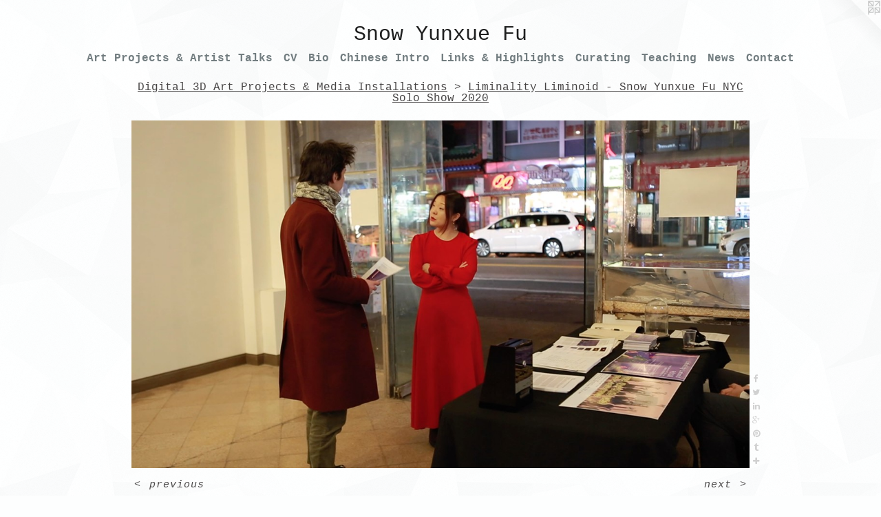

--- FILE ---
content_type: text/html;charset=utf-8
request_url: https://snowyunxuefu.com/artwork/4704787-Solo%20Show%20Opening%20Guests.html
body_size: 5483
content:
<!doctype html><html class="no-js a-image mobile-title-align--center has-mobile-menu-icon--left l-simple p-artwork has-page-nav mobile-menu-align--center has-wall-text "><head><meta charset="utf-8" /><meta content="IE=edge" http-equiv="X-UA-Compatible" /><meta http-equiv="X-OPP-Site-Id" content="31465" /><meta http-equiv="X-OPP-Revision" content="4115" /><meta http-equiv="X-OPP-Locke-Environment" content="production" /><meta http-equiv="X-OPP-Locke-Release" content="v0.0.141" /><title>Snow Yunxue Fu</title><link rel="canonical" href="https://snowyunxuefu.com/artwork/4704787-Solo%20Show%20Opening%20Guests.html" /><meta content="website" property="og:type" /><meta property="og:url" content="https://snowyunxuefu.com/artwork/4704787-Solo%20Show%20Opening%20Guests.html" /><meta property="og:title" content="Solo Show Opening Guests" /><meta content="width=device-width, initial-scale=1" name="viewport" /><link type="text/css" rel="stylesheet" href="//cdnjs.cloudflare.com/ajax/libs/normalize/3.0.2/normalize.min.css" /><link type="text/css" rel="stylesheet" media="only all" href="//maxcdn.bootstrapcdn.com/font-awesome/4.3.0/css/font-awesome.min.css" /><link type="text/css" rel="stylesheet" media="not all and (min-device-width: 600px) and (min-device-height: 600px)" href="/release/locke/production/v0.0.141/css/small.css" /><link type="text/css" rel="stylesheet" media="only all and (min-device-width: 600px) and (min-device-height: 600px)" href="/release/locke/production/v0.0.141/css/large-simple.css" /><link type="text/css" rel="stylesheet" media="not all and (min-device-width: 600px) and (min-device-height: 600px)" href="/r17584871010000004115/css/small-site.css" /><link type="text/css" rel="stylesheet" media="only all and (min-device-width: 600px) and (min-device-height: 600px)" href="/r17584871010000004115/css/large-site.css" /><script>window.OPP = window.OPP || {};
OPP.modernMQ = 'only all';
OPP.smallMQ = 'not all and (min-device-width: 600px) and (min-device-height: 600px)';
OPP.largeMQ = 'only all and (min-device-width: 600px) and (min-device-height: 600px)';
OPP.downURI = '/x/4/6/5/31465/.down';
OPP.gracePeriodURI = '/x/4/6/5/31465/.grace_period';
OPP.imgL = function (img) {
  !window.lazySizes && img.onerror();
};
OPP.imgE = function (img) {
  img.onerror = img.onload = null;
  img.src = img.getAttribute('data-src');
  //img.srcset = img.getAttribute('data-srcset');
};</script><script src="/release/locke/production/v0.0.141/js/modernizr.js"></script><script src="/release/locke/production/v0.0.141/js/masonry.js"></script><script src="/release/locke/production/v0.0.141/js/respimage.js"></script><script src="/release/locke/production/v0.0.141/js/ls.aspectratio.js"></script><script src="/release/locke/production/v0.0.141/js/lazysizes.js"></script><script src="/release/locke/production/v0.0.141/js/large.js"></script><script src="/release/locke/production/v0.0.141/js/hammer.js"></script><script>if (!Modernizr.mq('only all')) { document.write('<link type="text/css" rel="stylesheet" href="/release/locke/production/v0.0.141/css/minimal.css">') }</script><meta name="google-site-verification" content="ud_mrJyUYzbUXDac4PNozZEjfTNjhJ6rpy9H3r-4Lp4" /><style>.media-max-width {
  display: block;
}

@media (min-height: 2304px) {

  .media-max-width {
    max-width: 2872.0px;
  }

}

@media (max-height: 2304px) {

  .media-max-width {
    max-width: 124.6373217606944vh;
  }

}</style><script>(function(i,s,o,g,r,a,m){i['GoogleAnalyticsObject']=r;i[r]=i[r]||function(){
(i[r].q=i[r].q||[]).push(arguments)},i[r].l=1*new Date();a=s.createElement(o),
m=s.getElementsByTagName(o)[0];a.async=1;a.src=g;m.parentNode.insertBefore(a,m)
})(window,document,'script','//www.google-analytics.com/analytics.js','ga');
ga('create', 'UA-24079300-2', 'auto');
ga('send', 'pageview');</script></head><body><a class=" logo hidden--small" href="http://otherpeoplespixels.com/ref/snowyunxuefu.com" title="Website by OtherPeoplesPixels" target="_blank"></a><header id="header"><a class=" site-title" href="/home.html"><span class=" site-title-text u-break-word">Snow Yunxue Fu</span><div class=" site-title-media"></div></a><a id="mobile-menu-icon" class="mobile-menu-icon hidden--no-js hidden--large"><svg viewBox="0 0 21 17" width="21" height="17" fill="currentColor"><rect x="0" y="0" width="21" height="3" rx="0"></rect><rect x="0" y="7" width="21" height="3" rx="0"></rect><rect x="0" y="14" width="21" height="3" rx="0"></rect></svg></a></header><nav class=" hidden--large"><ul class=" site-nav"><li class="nav-item nav-home "><a class="nav-link " href="/home.html">Home</a></li><li class="d2 nav-divider hidden--small"></li><li class="nav-item expanded nav-museum "><a class="nav-link " href="/section/241270.html">Art Projects &amp; Artist Talks</a><ul><li class="nav-item expanded nav-museum "><a class="nav-link " href="/section/337879-Digital%203D%20Art%20Projects%20%26%20Media%20Installations.html">New Media Artworks</a><ul><li class="nav-gallery nav-item expanded "><a class="nav-link " href="/section/534989-D%2eI%2eC%2e%20-%20Daughter%20ICE%20City.html">D.I.C.</a></li><li class="nav-gallery nav-item expanded "><a class="nav-link " href="/section/532614-Virtual%20Art%20Department%20for%20Demo%20Film%20Project%20-%20Crossing%20Over.html">VAD for Crossing Over</a></li><li class="nav-gallery nav-item expanded "><a class="nav-link " href="/section/528220-Veraverses%2c%20Exhibited%20at%20Ludwig%20Museum%2c%20Budapest%2c%20Hungary.html">Veraverses</a></li><li class="nav-gallery nav-item expanded "><a class="nav-link " href="/section/524431-Times%20Art%20Museum%20Exhibition%20in%20Chongqing%2c%20China.html">Times Art Museum Exhibition in Chongqing, China</a></li><li class="nav-gallery nav-item expanded "><a class="nav-link " href="/section/517679-Poly%20Art%20China%20City%20Center%20LED%20Screens%20Showcases.html">Poly Art LED Showcase</a></li><li class="nav-gallery nav-item expanded "><a class="nav-link " href="/section/513322-Side%20Projected%20at%20Night%20Light%20Denver.html">NLD</a></li><li class="nav-gallery nav-item expanded "><a class="nav-link " href="/section/507024-Cavern-Us%20Solo%20AR%20Exhibition%20on%20V-Art%20Platform.html">Cavern-Us on V-Art Platform</a></li><li class="nav-gallery nav-item expanded "><a class="nav-link " href="/section/505621-NYC%20Times%20Square%20ZAZ%20Corner%20Billboard%20Showcasing%20Snow%20Yunxue%20Fu.html">NYC Times Square ZAZ Corner Billboard Showcasing</a></li><li class="nav-gallery nav-item expanded "><a class="nav-link " href="/section/513631-Daughter%20ICE%20%28International%20Conceptual%20Ehuman%29.html">Daughter ICE </a></li><li class="nav-gallery nav-item expanded "><a class="nav-link " href="/section/518978-Daughter%20ICE%20Metaverse%20Home%20-%20Running%20Water%20Floating%20Island%20.html">Daughter ICE Metaverse Home</a></li><li class="nav-gallery nav-item expanded "><a class="nav-link " href="/section/509146-VR%20WSPark%20Metaverse%20Project%20by%20Snow%20Yunxue%20Fu%2c%20Co-hosted%20by%20the%20DSLCollection.html">VR WSPark Metaverse Project</a></li><li class="nav-gallery nav-item expanded "><a class="nav-link " href="/section/517733-Chicago%20Gamespace%20Solo%20Show.html">Chicago Gamespace Solo Show</a></li><li class="nav-gallery nav-item expanded "><a class="nav-link " href="/section/513350-Trench%2c%203D%20Exhibition%20at%20Virginia%20Bianchi%20Gallery.html">Trench at VBG</a></li><li class="nav-gallery nav-item expanded "><a class="nav-link " href="/section/505997-Run%20-%20Valley%20City.html">Run</a></li><li class="nav-gallery nav-item expanded "><a class="nav-link " href="/section/503164-%e2%80%9cLiminal%20Momentum%22%2c%20Snow%20Yunxue%20Fu%20Solo%20Exhibition%20in%20Duende%20Art%20Museum%20in%20Guangdong%2c%20China.html">Liminal Momentum</a></li><li class="nav-gallery nav-item expanded "><a class="selected nav-link " href="/section/489526-Liminality%20Liminoid%20-%20Snow%20Yunxue%20Fu%20NYC%20Solo%20Show%202020.html">Liminality Liminoid</a></li><li class="nav-gallery nav-item expanded "><a class="nav-link " href="/artwork/4784520-Snow%20Yunxue%20Fu%20Selected%20Artwork%20and%20Installation%20Documentation%20Excerpts.html">Snow Yunxue Fu Selected Artwork and Installation Documentation Excerpts</a></li><li class="nav-gallery nav-item expanded "><a class="nav-link " href="/section/488057-Bask.html">Bask</a></li><li class="nav-gallery nav-item expanded "><a class="nav-link " href="/section/483890-Trench%20VR.html">Trench VR</a></li><li class="nav-gallery nav-item expanded "><a class="nav-link " href="/section/470931-Karst%2c%20VR.html">Karst</a></li><li class="nav-gallery nav-item expanded "><a class="nav-link " href="/section/468610-Gorges%2c%203-channel%20Install.html">Gorges</a></li><li class="nav-gallery nav-item expanded "><a class="nav-link " href="/section/477783-Karst%2c%20Solo%20Show%20Installation%20at%20Chazan%20Family%20Gallery.html">Karst, Solo Show Installation</a></li><li class="nav-gallery nav-item expanded "><a class="nav-link " href="/section/461502-Slant.html">Slant</a></li><li class="nav-gallery nav-item expanded "><a class="nav-link " href="/section/456727-Side%2c%20Video%20Installation.html">Side</a></li><li class="nav-gallery nav-item expanded "><a class="nav-link " href="/section/453220-Pool%2c%20the%20Installation%20.html">Pool, the Installation </a></li><li class="nav-gallery nav-item expanded "><a class="nav-link " href="/section/441527-Pool.html">Pool</a></li><li class="nav-gallery nav-item expanded "><a class="nav-link " href="/section/452214-The%20Chambers%2c%20Multi%20Channel%20Installation.html">The Chambers</a></li><li class="nav-gallery nav-item expanded "><a class="nav-link " href="/section/431508-Still%2c%20the%20Installation%20at%20Ammerman%20Center%20for%20Arts%20and%20Technology.html">Still</a></li><li class="nav-gallery nav-item expanded "><a class="nav-link " href="/section/429936-Boarding%2c%20the%20installation%20at%20Chicago%20Artist%20Coalition.html">Boarding</a></li><li class="nav-gallery nav-item expanded "><a class="nav-link " href="/section/428858-Tunnel%2c%20a%20Solo%20Show%20of%20Snow%20Yunxue%20Fu%20.html">Tunnel</a></li><li class="nav-gallery nav-item expanded "><a class="nav-link " href="/section/422076-Solid4.html">Solid4</a></li><li class="nav-gallery nav-item expanded "><a class="nav-link " href="/section/424439-Solo%20Show%20%22Still%22.html">Still</a></li><li class="nav-gallery nav-item expanded "><a class="nav-link " href="/section/422078-Still.html">Still</a></li><li class="nav-gallery nav-item expanded "><a class="nav-link " href="/section/419780-The%20Gap%203%2c%20Version%20two.html">The Gap 3, Version two</a></li><li class="nav-gallery nav-item expanded "><a class="nav-link " href="/section/416004-Sight.html">Sight</a></li><li class="nav-gallery nav-item expanded "><a class="nav-link " href="/section/416003-Seem.html">Seem</a></li><li class="nav-gallery nav-item expanded "><a class="nav-link " href="/section/416002-Slight.html">Slight</a></li><li class="nav-gallery nav-item expanded "><a class="nav-link " href="/section/402908-Pro.html">Pro</a></li><li class="nav-gallery nav-item expanded "><a class="nav-link " href="/section/410158-Ma.html">Ma</a></li><li class="nav-gallery nav-item expanded "><a class="nav-link " href="/section/402903-The%20Gap%203.html">The Gap 3</a></li><li class="nav-gallery nav-item expanded "><a class="nav-link " href="/section/402898-LOsT%20in%20PRojectiOn.html">LOsT in PRojectiOn</a></li><li class="nav-gallery nav-item expanded "><a class="nav-link " href="/section/406270-Trample.html">Trample</a></li><li class="nav-gallery nav-item expanded "><a class="nav-link " href="/section/402913-Mind%20H.html">Mind H</a></li><li class="nav-gallery nav-item expanded "><a class="nav-link " href="/section/402916-Pro%c2%b2.html">Pro²</a></li><li class="nav-gallery nav-item expanded "><a class="nav-link " href="/section/407796-The%20Gap%20Series%20%28Virtual%20Plan%29.html">The Gap Series (Virtual Plan)</a></li><li class="nav-gallery nav-item expanded "><a class="nav-link " href="/section/3378790000000.html">More New Media Artworks</a></li></ul></li><li class="nav-gallery nav-item expanded "><a class="nav-link " href="/section/241295-3D%20Moving%20Images%20Artworks.html">3D Moving Images Artworks</a></li><li class="nav-gallery nav-item expanded "><a class="nav-link " href="/section/389377-Artist%20Lectures%20and%20Projects%20Intro.html">Artist Lectures and Projects Intro</a></li><li class="nav-item expanded nav-museum "><a class="nav-link " href="/section/241294-Prints%20%26%20Other%20Mediums.html">Prints &amp; Other Mediums</a><ul><li class="nav-gallery nav-item "><a class="nav-link " href="/section/402910-The%20Pro%20Series.html">The Pro Series</a></li><li class="nav-gallery nav-item "><a class="nav-link " href="/section/450012-Room.html">Room</a></li><li class="nav-gallery nav-item "><a class="nav-link " href="/section/461509-Slant.html">Slant</a></li><li class="nav-gallery nav-item "><a class="nav-link " href="/section/409528-Solid.html">Solid</a></li><li class="nav-gallery nav-item "><a class="nav-link " href="/section/517281-Early%20Experimental%203D%20Imaging%20Works.html">Early 3D Imaging</a></li><li class="nav-item nav-museum "><a class="nav-link " href="/section/402921-Other%20Mediums%20%28older%20works%29.html">Other Mediums (older works)</a><ul><li class="nav-gallery nav-item "><a class="nav-link " href="/section/241303-Paintings.html">Paintings</a></li><li class="nav-gallery nav-item "><a class="nav-link " href="/section/241305-Sculptures%20.html">Sculptures </a></li><li class="nav-gallery nav-item "><a class="nav-link " href="/section/517285-Little%20Snow.html">Little Snow</a></li></ul></li></ul></li></ul></li><li class="nav-item nav-pdf2 "><a target="_blank" class="nav-link " href="//img-cache.oppcdn.com/fixed/31465/assets/hSQ441AX_zFYisvP.pdf">CV</a></li><li class="nav-flex1 nav-item "><a class="nav-link " href="/page/1-Bio.html">Bio</a></li><li class="nav-item nav-pdf1 "><a target="_blank" class="nav-link " href="//img-cache.oppcdn.com/fixed/31465/assets/irHjO0k7iPPWArlo.pdf">Chinese Intro</a></li><li class="nav-links nav-item "><a class="nav-link " href="/links.html">Links &amp; Highlights</a></li><li class="nav-news nav-item "><a class="nav-link " href="/news.html">Curating</a></li><li class="nav-outside1 nav-item "><a target="_blank" class="nav-link " href="https://vimeo.com/channels/893453">Teaching</a></li><li class="nav-item nav-outside2 "><a target="_blank" class="nav-link " href="https://www.instagram.com/snowyunxuefu/">News</a></li><li class="nav-item nav-contact "><a class="nav-link " href="/contact.html">Contact</a></li></ul></nav><div class=" content"><nav class=" hidden--small" id="nav"><header><a class=" site-title" href="/home.html"><span class=" site-title-text u-break-word">Snow Yunxue Fu</span><div class=" site-title-media"></div></a></header><ul class=" site-nav"><li class="nav-item nav-home "><a class="nav-link " href="/home.html">Home</a></li><li class="d2 nav-divider hidden--small"></li><li class="nav-item expanded nav-museum "><a class="nav-link " href="/section/241270.html">Art Projects &amp; Artist Talks</a><ul><li class="nav-item expanded nav-museum "><a class="nav-link " href="/section/337879-Digital%203D%20Art%20Projects%20%26%20Media%20Installations.html">New Media Artworks</a><ul><li class="nav-gallery nav-item expanded "><a class="nav-link " href="/section/534989-D%2eI%2eC%2e%20-%20Daughter%20ICE%20City.html">D.I.C.</a></li><li class="nav-gallery nav-item expanded "><a class="nav-link " href="/section/532614-Virtual%20Art%20Department%20for%20Demo%20Film%20Project%20-%20Crossing%20Over.html">VAD for Crossing Over</a></li><li class="nav-gallery nav-item expanded "><a class="nav-link " href="/section/528220-Veraverses%2c%20Exhibited%20at%20Ludwig%20Museum%2c%20Budapest%2c%20Hungary.html">Veraverses</a></li><li class="nav-gallery nav-item expanded "><a class="nav-link " href="/section/524431-Times%20Art%20Museum%20Exhibition%20in%20Chongqing%2c%20China.html">Times Art Museum Exhibition in Chongqing, China</a></li><li class="nav-gallery nav-item expanded "><a class="nav-link " href="/section/517679-Poly%20Art%20China%20City%20Center%20LED%20Screens%20Showcases.html">Poly Art LED Showcase</a></li><li class="nav-gallery nav-item expanded "><a class="nav-link " href="/section/513322-Side%20Projected%20at%20Night%20Light%20Denver.html">NLD</a></li><li class="nav-gallery nav-item expanded "><a class="nav-link " href="/section/507024-Cavern-Us%20Solo%20AR%20Exhibition%20on%20V-Art%20Platform.html">Cavern-Us on V-Art Platform</a></li><li class="nav-gallery nav-item expanded "><a class="nav-link " href="/section/505621-NYC%20Times%20Square%20ZAZ%20Corner%20Billboard%20Showcasing%20Snow%20Yunxue%20Fu.html">NYC Times Square ZAZ Corner Billboard Showcasing</a></li><li class="nav-gallery nav-item expanded "><a class="nav-link " href="/section/513631-Daughter%20ICE%20%28International%20Conceptual%20Ehuman%29.html">Daughter ICE </a></li><li class="nav-gallery nav-item expanded "><a class="nav-link " href="/section/518978-Daughter%20ICE%20Metaverse%20Home%20-%20Running%20Water%20Floating%20Island%20.html">Daughter ICE Metaverse Home</a></li><li class="nav-gallery nav-item expanded "><a class="nav-link " href="/section/509146-VR%20WSPark%20Metaverse%20Project%20by%20Snow%20Yunxue%20Fu%2c%20Co-hosted%20by%20the%20DSLCollection.html">VR WSPark Metaverse Project</a></li><li class="nav-gallery nav-item expanded "><a class="nav-link " href="/section/517733-Chicago%20Gamespace%20Solo%20Show.html">Chicago Gamespace Solo Show</a></li><li class="nav-gallery nav-item expanded "><a class="nav-link " href="/section/513350-Trench%2c%203D%20Exhibition%20at%20Virginia%20Bianchi%20Gallery.html">Trench at VBG</a></li><li class="nav-gallery nav-item expanded "><a class="nav-link " href="/section/505997-Run%20-%20Valley%20City.html">Run</a></li><li class="nav-gallery nav-item expanded "><a class="nav-link " href="/section/503164-%e2%80%9cLiminal%20Momentum%22%2c%20Snow%20Yunxue%20Fu%20Solo%20Exhibition%20in%20Duende%20Art%20Museum%20in%20Guangdong%2c%20China.html">Liminal Momentum</a></li><li class="nav-gallery nav-item expanded "><a class="selected nav-link " href="/section/489526-Liminality%20Liminoid%20-%20Snow%20Yunxue%20Fu%20NYC%20Solo%20Show%202020.html">Liminality Liminoid</a></li><li class="nav-gallery nav-item expanded "><a class="nav-link " href="/artwork/4784520-Snow%20Yunxue%20Fu%20Selected%20Artwork%20and%20Installation%20Documentation%20Excerpts.html">Snow Yunxue Fu Selected Artwork and Installation Documentation Excerpts</a></li><li class="nav-gallery nav-item expanded "><a class="nav-link " href="/section/488057-Bask.html">Bask</a></li><li class="nav-gallery nav-item expanded "><a class="nav-link " href="/section/483890-Trench%20VR.html">Trench VR</a></li><li class="nav-gallery nav-item expanded "><a class="nav-link " href="/section/470931-Karst%2c%20VR.html">Karst</a></li><li class="nav-gallery nav-item expanded "><a class="nav-link " href="/section/468610-Gorges%2c%203-channel%20Install.html">Gorges</a></li><li class="nav-gallery nav-item expanded "><a class="nav-link " href="/section/477783-Karst%2c%20Solo%20Show%20Installation%20at%20Chazan%20Family%20Gallery.html">Karst, Solo Show Installation</a></li><li class="nav-gallery nav-item expanded "><a class="nav-link " href="/section/461502-Slant.html">Slant</a></li><li class="nav-gallery nav-item expanded "><a class="nav-link " href="/section/456727-Side%2c%20Video%20Installation.html">Side</a></li><li class="nav-gallery nav-item expanded "><a class="nav-link " href="/section/453220-Pool%2c%20the%20Installation%20.html">Pool, the Installation </a></li><li class="nav-gallery nav-item expanded "><a class="nav-link " href="/section/441527-Pool.html">Pool</a></li><li class="nav-gallery nav-item expanded "><a class="nav-link " href="/section/452214-The%20Chambers%2c%20Multi%20Channel%20Installation.html">The Chambers</a></li><li class="nav-gallery nav-item expanded "><a class="nav-link " href="/section/431508-Still%2c%20the%20Installation%20at%20Ammerman%20Center%20for%20Arts%20and%20Technology.html">Still</a></li><li class="nav-gallery nav-item expanded "><a class="nav-link " href="/section/429936-Boarding%2c%20the%20installation%20at%20Chicago%20Artist%20Coalition.html">Boarding</a></li><li class="nav-gallery nav-item expanded "><a class="nav-link " href="/section/428858-Tunnel%2c%20a%20Solo%20Show%20of%20Snow%20Yunxue%20Fu%20.html">Tunnel</a></li><li class="nav-gallery nav-item expanded "><a class="nav-link " href="/section/422076-Solid4.html">Solid4</a></li><li class="nav-gallery nav-item expanded "><a class="nav-link " href="/section/424439-Solo%20Show%20%22Still%22.html">Still</a></li><li class="nav-gallery nav-item expanded "><a class="nav-link " href="/section/422078-Still.html">Still</a></li><li class="nav-gallery nav-item expanded "><a class="nav-link " href="/section/419780-The%20Gap%203%2c%20Version%20two.html">The Gap 3, Version two</a></li><li class="nav-gallery nav-item expanded "><a class="nav-link " href="/section/416004-Sight.html">Sight</a></li><li class="nav-gallery nav-item expanded "><a class="nav-link " href="/section/416003-Seem.html">Seem</a></li><li class="nav-gallery nav-item expanded "><a class="nav-link " href="/section/416002-Slight.html">Slight</a></li><li class="nav-gallery nav-item expanded "><a class="nav-link " href="/section/402908-Pro.html">Pro</a></li><li class="nav-gallery nav-item expanded "><a class="nav-link " href="/section/410158-Ma.html">Ma</a></li><li class="nav-gallery nav-item expanded "><a class="nav-link " href="/section/402903-The%20Gap%203.html">The Gap 3</a></li><li class="nav-gallery nav-item expanded "><a class="nav-link " href="/section/402898-LOsT%20in%20PRojectiOn.html">LOsT in PRojectiOn</a></li><li class="nav-gallery nav-item expanded "><a class="nav-link " href="/section/406270-Trample.html">Trample</a></li><li class="nav-gallery nav-item expanded "><a class="nav-link " href="/section/402913-Mind%20H.html">Mind H</a></li><li class="nav-gallery nav-item expanded "><a class="nav-link " href="/section/402916-Pro%c2%b2.html">Pro²</a></li><li class="nav-gallery nav-item expanded "><a class="nav-link " href="/section/407796-The%20Gap%20Series%20%28Virtual%20Plan%29.html">The Gap Series (Virtual Plan)</a></li><li class="nav-gallery nav-item expanded "><a class="nav-link " href="/section/3378790000000.html">More New Media Artworks</a></li></ul></li><li class="nav-gallery nav-item expanded "><a class="nav-link " href="/section/241295-3D%20Moving%20Images%20Artworks.html">3D Moving Images Artworks</a></li><li class="nav-gallery nav-item expanded "><a class="nav-link " href="/section/389377-Artist%20Lectures%20and%20Projects%20Intro.html">Artist Lectures and Projects Intro</a></li><li class="nav-item expanded nav-museum "><a class="nav-link " href="/section/241294-Prints%20%26%20Other%20Mediums.html">Prints &amp; Other Mediums</a><ul><li class="nav-gallery nav-item "><a class="nav-link " href="/section/402910-The%20Pro%20Series.html">The Pro Series</a></li><li class="nav-gallery nav-item "><a class="nav-link " href="/section/450012-Room.html">Room</a></li><li class="nav-gallery nav-item "><a class="nav-link " href="/section/461509-Slant.html">Slant</a></li><li class="nav-gallery nav-item "><a class="nav-link " href="/section/409528-Solid.html">Solid</a></li><li class="nav-gallery nav-item "><a class="nav-link " href="/section/517281-Early%20Experimental%203D%20Imaging%20Works.html">Early 3D Imaging</a></li><li class="nav-item nav-museum "><a class="nav-link " href="/section/402921-Other%20Mediums%20%28older%20works%29.html">Other Mediums (older works)</a><ul><li class="nav-gallery nav-item "><a class="nav-link " href="/section/241303-Paintings.html">Paintings</a></li><li class="nav-gallery nav-item "><a class="nav-link " href="/section/241305-Sculptures%20.html">Sculptures </a></li><li class="nav-gallery nav-item "><a class="nav-link " href="/section/517285-Little%20Snow.html">Little Snow</a></li></ul></li></ul></li></ul></li><li class="nav-item nav-pdf2 "><a target="_blank" class="nav-link " href="//img-cache.oppcdn.com/fixed/31465/assets/hSQ441AX_zFYisvP.pdf">CV</a></li><li class="nav-flex1 nav-item "><a class="nav-link " href="/page/1-Bio.html">Bio</a></li><li class="nav-item nav-pdf1 "><a target="_blank" class="nav-link " href="//img-cache.oppcdn.com/fixed/31465/assets/irHjO0k7iPPWArlo.pdf">Chinese Intro</a></li><li class="nav-links nav-item "><a class="nav-link " href="/links.html">Links &amp; Highlights</a></li><li class="nav-news nav-item "><a class="nav-link " href="/news.html">Curating</a></li><li class="nav-outside1 nav-item "><a target="_blank" class="nav-link " href="https://vimeo.com/channels/893453">Teaching</a></li><li class="nav-item nav-outside2 "><a target="_blank" class="nav-link " href="https://www.instagram.com/snowyunxuefu/">News</a></li><li class="nav-item nav-contact "><a class="nav-link " href="/contact.html">Contact</a></li></ul><footer><div class=" copyright">© SNOW YUNXUE FU</div><div class=" credit"><a href="http://otherpeoplespixels.com/ref/snowyunxuefu.com" target="_blank">Website by OtherPeoplesPixels</a></div></footer></nav><main id="main"><div class=" page clearfix media-max-width"><h1 class="parent-title title"><a class=" title-segment hidden--small" href="/section/337879-Digital%203D%20Art%20Projects%20%26%20Media%20Installations.html">Digital 3D Art Projects &amp; Media Installations</a><span class=" title-sep hidden--small"> &gt; </span><a class=" title-segment" href="/section/489526-Liminality%20Liminoid%20-%20Snow%20Yunxue%20Fu%20NYC%20Solo%20Show%202020.html">Liminality Liminoid - Snow Yunxue Fu NYC Solo Show 2020</a></h1><div class=" media-and-info"><div class=" page-media-wrapper media"><a class=" page-media u-spaceball" title="Solo Show Opening Guests" href="/artwork/4704671-Solo%20Show%20Opening%20Guests.html" id="media"><img data-aspectratio="2872/1613" class="u-img " alt="Solo Show Opening Guests" src="//img-cache.oppcdn.com/fixed/31465/assets/TRzpMccnZsGjx06c.jpg" srcset="//img-cache.oppcdn.com/img/v1.0/s:31465/t:QkxBTksrVEVYVCtIRVJF/p:12/g:tl/o:2.5/a:50/q:90/2872x1613-TRzpMccnZsGjx06c.jpg/2872x1613/ef249bf58eac0b97d09175176880e65f.jpg 2872w,
//img-cache.oppcdn.com/img/v1.0/s:31465/t:QkxBTksrVEVYVCtIRVJF/p:12/g:tl/o:2.5/a:50/q:90/2520x1220-TRzpMccnZsGjx06c.jpg/2172x1220/60cfbfdaa13adcee18126b1f8b796552.jpg 2172w,
//img-cache.oppcdn.com/img/v1.0/s:31465/t:QkxBTksrVEVYVCtIRVJF/p:12/g:tl/o:2.5/a:50/q:90/1640x830-TRzpMccnZsGjx06c.jpg/1477x830/409f9a5272dfc786021138e9a45a9fe5.jpg 1477w,
//img-cache.oppcdn.com/img/v1.0/s:31465/t:QkxBTksrVEVYVCtIRVJF/p:12/g:tl/o:2.5/a:50/q:90/1400x720-TRzpMccnZsGjx06c.jpg/1281x720/1e8cd09fe9c89acfe9e804b6db0d154c.jpg 1281w,
//img-cache.oppcdn.com/img/v1.0/s:31465/t:QkxBTksrVEVYVCtIRVJF/p:12/g:tl/o:2.5/a:50/q:90/1240x588-TRzpMccnZsGjx06c.jpg/1046x588/c5001d5180a5011fd11d4d2e8ce214b5.jpg 1046w,
//img-cache.oppcdn.com/img/v1.0/s:31465/t:QkxBTksrVEVYVCtIRVJF/p:12/g:tl/o:2.5/a:50/q:90/984x588-TRzpMccnZsGjx06c.jpg/984x552/d6e7e766a4ba9780c9dba505eb738ba2.jpg 984w,
//img-cache.oppcdn.com/fixed/31465/assets/TRzpMccnZsGjx06c.jpg 640w" sizes="(max-device-width: 599px) 100vw,
(max-device-height: 599px) 100vw,
(max-width: 640px) 640px,
(max-height: 359px) 640px,
(max-width: 984px) 984px,
(max-height: 552px) 984px,
(max-width: 1046px) 1046px,
(max-height: 588px) 1046px,
(max-width: 1281px) 1281px,
(max-height: 720px) 1281px,
(max-width: 1477px) 1477px,
(max-height: 830px) 1477px,
(max-width: 2172px) 2172px,
(max-height: 1220px) 2172px,
2872px" /></a><a class=" zoom-corner" style="display: none" id="zoom-corner"><span class=" zoom-icon fa fa-search-plus"></span></a><div class="share-buttons a2a_kit social-icons hidden--small" data-a2a-title="Solo Show Opening Guests" data-a2a-url="https://snowyunxuefu.com/artwork/4704787-Solo%20Show%20Opening%20Guests.html"><a class="u-img-link a2a_button_facebook share-button "><span class="facebook social-icon fa-facebook fa "></span></a><a class="u-img-link share-button a2a_button_twitter "><span class="twitter fa-twitter social-icon fa "></span></a><a class="u-img-link share-button a2a_button_linkedin "><span class="linkedin social-icon fa-linkedin fa "></span></a><a class="a2a_button_google_plus u-img-link share-button "><span class="googleplus fa-google-plus social-icon fa "></span></a><a class="u-img-link a2a_button_pinterest share-button "><span class="fa-pinterest social-icon pinterest fa "></span></a><a class="u-img-link a2a_button_tumblr share-button "><span class="fa-tumblr social-icon tumblr fa "></span></a><a target="_blank" class="u-img-link share-button a2a_dd " href="https://www.addtoany.com/share_save"><span class="social-icon share fa-plus fa "></span></a></div></div><div class=" info border-color"><div class=" wall-text border-color"><div class=" wt-item wt-title">Solo Show Opening Guests</div><div class=" wt-item wt-date">2020</div></div><div class=" page-nav hidden--small border-color clearfix"><a class=" prev" id="artwork-prev" href="/artwork/4704783-Solo%20Show%20Opening%20Guests.html">&lt; <span class=" m-hover-show">previous</span></a> <a class=" next" id="artwork-next" href="/artwork/4704671-Solo%20Show%20Opening%20Guests.html"><span class=" m-hover-show">next</span> &gt;</a></div></div></div><div class="share-buttons a2a_kit social-icons hidden--large" data-a2a-title="Solo Show Opening Guests" data-a2a-url="https://snowyunxuefu.com/artwork/4704787-Solo%20Show%20Opening%20Guests.html"><a class="u-img-link a2a_button_facebook share-button "><span class="facebook social-icon fa-facebook fa "></span></a><a class="u-img-link share-button a2a_button_twitter "><span class="twitter fa-twitter social-icon fa "></span></a><a class="u-img-link share-button a2a_button_linkedin "><span class="linkedin social-icon fa-linkedin fa "></span></a><a class="a2a_button_google_plus u-img-link share-button "><span class="googleplus fa-google-plus social-icon fa "></span></a><a class="u-img-link a2a_button_pinterest share-button "><span class="fa-pinterest social-icon pinterest fa "></span></a><a class="u-img-link a2a_button_tumblr share-button "><span class="fa-tumblr social-icon tumblr fa "></span></a><a target="_blank" class="u-img-link share-button a2a_dd " href="https://www.addtoany.com/share_save"><span class="social-icon share fa-plus fa "></span></a></div></div></main></div><footer><div class=" copyright">© SNOW YUNXUE FU</div><div class=" credit"><a href="http://otherpeoplespixels.com/ref/snowyunxuefu.com" target="_blank">Website by OtherPeoplesPixels</a></div></footer><div class=" modal zoom-modal" style="display: none" id="zoom-modal"><style>@media (min-aspect-ratio: 2872/1613) {

  .zoom-media {
    width: auto;
    max-height: 1613px;
    height: 100%;
  }

}

@media (max-aspect-ratio: 2872/1613) {

  .zoom-media {
    height: auto;
    max-width: 2872px;
    width: 100%;
  }

}
@supports (object-fit: contain) {
  img.zoom-media {
    object-fit: contain;
    width: 100%;
    height: 100%;
    max-width: 2872px;
    max-height: 1613px;
  }
}</style><div class=" zoom-media-wrapper u-spaceball"><img onerror="OPP.imgE(this);" onload="OPP.imgL(this);" data-src="//img-cache.oppcdn.com/fixed/31465/assets/TRzpMccnZsGjx06c.jpg" data-srcset="//img-cache.oppcdn.com/img/v1.0/s:31465/t:QkxBTksrVEVYVCtIRVJF/p:12/g:tl/o:2.5/a:50/q:90/2872x1613-TRzpMccnZsGjx06c.jpg/2872x1613/ef249bf58eac0b97d09175176880e65f.jpg 2872w,
//img-cache.oppcdn.com/img/v1.0/s:31465/t:QkxBTksrVEVYVCtIRVJF/p:12/g:tl/o:2.5/a:50/q:90/2520x1220-TRzpMccnZsGjx06c.jpg/2172x1220/60cfbfdaa13adcee18126b1f8b796552.jpg 2172w,
//img-cache.oppcdn.com/img/v1.0/s:31465/t:QkxBTksrVEVYVCtIRVJF/p:12/g:tl/o:2.5/a:50/q:90/1640x830-TRzpMccnZsGjx06c.jpg/1477x830/409f9a5272dfc786021138e9a45a9fe5.jpg 1477w,
//img-cache.oppcdn.com/img/v1.0/s:31465/t:QkxBTksrVEVYVCtIRVJF/p:12/g:tl/o:2.5/a:50/q:90/1400x720-TRzpMccnZsGjx06c.jpg/1281x720/1e8cd09fe9c89acfe9e804b6db0d154c.jpg 1281w,
//img-cache.oppcdn.com/img/v1.0/s:31465/t:QkxBTksrVEVYVCtIRVJF/p:12/g:tl/o:2.5/a:50/q:90/1240x588-TRzpMccnZsGjx06c.jpg/1046x588/c5001d5180a5011fd11d4d2e8ce214b5.jpg 1046w,
//img-cache.oppcdn.com/img/v1.0/s:31465/t:QkxBTksrVEVYVCtIRVJF/p:12/g:tl/o:2.5/a:50/q:90/984x588-TRzpMccnZsGjx06c.jpg/984x552/d6e7e766a4ba9780c9dba505eb738ba2.jpg 984w,
//img-cache.oppcdn.com/fixed/31465/assets/TRzpMccnZsGjx06c.jpg 640w" data-sizes="(max-device-width: 599px) 100vw,
(max-device-height: 599px) 100vw,
(max-width: 640px) 640px,
(max-height: 359px) 640px,
(max-width: 984px) 984px,
(max-height: 552px) 984px,
(max-width: 1046px) 1046px,
(max-height: 588px) 1046px,
(max-width: 1281px) 1281px,
(max-height: 720px) 1281px,
(max-width: 1477px) 1477px,
(max-height: 830px) 1477px,
(max-width: 2172px) 2172px,
(max-height: 1220px) 2172px,
2872px" class="zoom-media lazyload hidden--no-js " alt="Solo Show Opening Guests" /><noscript><img class="zoom-media " alt="Solo Show Opening Guests" src="//img-cache.oppcdn.com/fixed/31465/assets/TRzpMccnZsGjx06c.jpg" /></noscript></div></div><div class=" offline"></div><script src="/release/locke/production/v0.0.141/js/small.js"></script><script src="/release/locke/production/v0.0.141/js/artwork.js"></script><script>var a2a_config = a2a_config || {};a2a_config.prioritize = ['facebook','twitter','linkedin','googleplus','pinterest','instagram','tumblr','share'];a2a_config.onclick = 1;(function(){  var a = document.createElement('script');  a.type = 'text/javascript'; a.async = true;  a.src = '//static.addtoany.com/menu/page.js';  document.getElementsByTagName('head')[0].appendChild(a);})();</script><script>window.oppa=window.oppa||function(){(oppa.q=oppa.q||[]).push(arguments)};oppa('config','pathname','production/v0.0.141/31465');oppa('set','g','true');oppa('set','l','simple');oppa('set','p','artwork');oppa('set','a','image');oppa('rect','m','media','');oppa('send');</script><script async="" src="/release/locke/production/v0.0.141/js/analytics.js"></script><script src="https://otherpeoplespixels.com/static/enable-preview.js"></script></body></html>